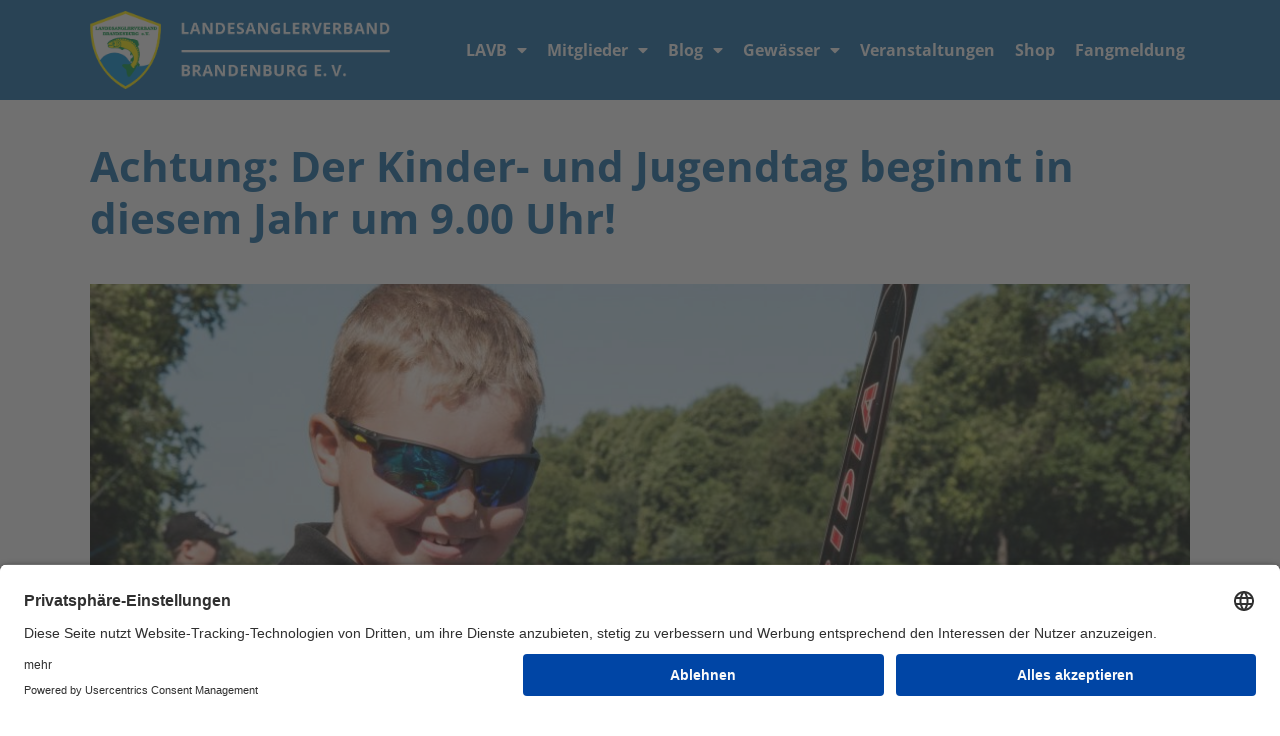

--- FILE ---
content_type: text/html; charset=UTF-8
request_url: https://www.lavb.de/achtung-der-kinder-und-jugendtag-beginnt-in-diesem-jahr-um-9-00-uhr/
body_size: 9395
content:
<!doctype html>
<html lang="de">
<head>
	<meta charset="UTF-8">
	<meta name="viewport" content="width=device-width, initial-scale=1">
	<link rel="profile" href="https://gmpg.org/xfn/11">
	<title>Achtung: Der Kinder- und Jugendtag beginnt in diesem Jahr um 9.00 Uhr! &#8211; Landesanglerverband Brandenburg e.V.</title>
<meta name='robots' content='max-image-preview:large' />
<link rel='dns-prefetch' href='//www.lavb.de' />
<link rel="alternate" type="application/rss+xml" title="Landesanglerverband Brandenburg e.V. &raquo; Feed" href="https://www.lavb.de/feed/" />
<link rel="alternate" type="application/rss+xml" title="Landesanglerverband Brandenburg e.V. &raquo; Kommentar-Feed" href="https://www.lavb.de/comments/feed/" />
<link rel="alternate" title="oEmbed (JSON)" type="application/json+oembed" href="https://www.lavb.de/wp-json/oembed/1.0/embed?url=https%3A%2F%2Fwww.lavb.de%2Fachtung-der-kinder-und-jugendtag-beginnt-in-diesem-jahr-um-9-00-uhr%2F" />
<link rel="alternate" title="oEmbed (XML)" type="text/xml+oembed" href="https://www.lavb.de/wp-json/oembed/1.0/embed?url=https%3A%2F%2Fwww.lavb.de%2Fachtung-der-kinder-und-jugendtag-beginnt-in-diesem-jahr-um-9-00-uhr%2F&#038;format=xml" />
<style id='wp-img-auto-sizes-contain-inline-css'>
img:is([sizes=auto i],[sizes^="auto," i]){contain-intrinsic-size:3000px 1500px}
/*# sourceURL=wp-img-auto-sizes-contain-inline-css */
</style>
<style id='global-styles-inline-css'>
:root{--wp--preset--aspect-ratio--square: 1;--wp--preset--aspect-ratio--4-3: 4/3;--wp--preset--aspect-ratio--3-4: 3/4;--wp--preset--aspect-ratio--3-2: 3/2;--wp--preset--aspect-ratio--2-3: 2/3;--wp--preset--aspect-ratio--16-9: 16/9;--wp--preset--aspect-ratio--9-16: 9/16;--wp--preset--color--black: #000000;--wp--preset--color--cyan-bluish-gray: #abb8c3;--wp--preset--color--white: #ffffff;--wp--preset--color--pale-pink: #f78da7;--wp--preset--color--vivid-red: #cf2e2e;--wp--preset--color--luminous-vivid-orange: #ff6900;--wp--preset--color--luminous-vivid-amber: #fcb900;--wp--preset--color--light-green-cyan: #7bdcb5;--wp--preset--color--vivid-green-cyan: #00d084;--wp--preset--color--pale-cyan-blue: #8ed1fc;--wp--preset--color--vivid-cyan-blue: #0693e3;--wp--preset--color--vivid-purple: #9b51e0;--wp--preset--gradient--vivid-cyan-blue-to-vivid-purple: linear-gradient(135deg,rgb(6,147,227) 0%,rgb(155,81,224) 100%);--wp--preset--gradient--light-green-cyan-to-vivid-green-cyan: linear-gradient(135deg,rgb(122,220,180) 0%,rgb(0,208,130) 100%);--wp--preset--gradient--luminous-vivid-amber-to-luminous-vivid-orange: linear-gradient(135deg,rgb(252,185,0) 0%,rgb(255,105,0) 100%);--wp--preset--gradient--luminous-vivid-orange-to-vivid-red: linear-gradient(135deg,rgb(255,105,0) 0%,rgb(207,46,46) 100%);--wp--preset--gradient--very-light-gray-to-cyan-bluish-gray: linear-gradient(135deg,rgb(238,238,238) 0%,rgb(169,184,195) 100%);--wp--preset--gradient--cool-to-warm-spectrum: linear-gradient(135deg,rgb(74,234,220) 0%,rgb(151,120,209) 20%,rgb(207,42,186) 40%,rgb(238,44,130) 60%,rgb(251,105,98) 80%,rgb(254,248,76) 100%);--wp--preset--gradient--blush-light-purple: linear-gradient(135deg,rgb(255,206,236) 0%,rgb(152,150,240) 100%);--wp--preset--gradient--blush-bordeaux: linear-gradient(135deg,rgb(254,205,165) 0%,rgb(254,45,45) 50%,rgb(107,0,62) 100%);--wp--preset--gradient--luminous-dusk: linear-gradient(135deg,rgb(255,203,112) 0%,rgb(199,81,192) 50%,rgb(65,88,208) 100%);--wp--preset--gradient--pale-ocean: linear-gradient(135deg,rgb(255,245,203) 0%,rgb(182,227,212) 50%,rgb(51,167,181) 100%);--wp--preset--gradient--electric-grass: linear-gradient(135deg,rgb(202,248,128) 0%,rgb(113,206,126) 100%);--wp--preset--gradient--midnight: linear-gradient(135deg,rgb(2,3,129) 0%,rgb(40,116,252) 100%);--wp--preset--font-size--small: 13px;--wp--preset--font-size--medium: 20px;--wp--preset--font-size--large: 36px;--wp--preset--font-size--x-large: 42px;--wp--preset--spacing--20: 0.44rem;--wp--preset--spacing--30: 0.67rem;--wp--preset--spacing--40: 1rem;--wp--preset--spacing--50: 1.5rem;--wp--preset--spacing--60: 2.25rem;--wp--preset--spacing--70: 3.38rem;--wp--preset--spacing--80: 5.06rem;--wp--preset--shadow--natural: 6px 6px 9px rgba(0, 0, 0, 0.2);--wp--preset--shadow--deep: 12px 12px 50px rgba(0, 0, 0, 0.4);--wp--preset--shadow--sharp: 6px 6px 0px rgba(0, 0, 0, 0.2);--wp--preset--shadow--outlined: 6px 6px 0px -3px rgb(255, 255, 255), 6px 6px rgb(0, 0, 0);--wp--preset--shadow--crisp: 6px 6px 0px rgb(0, 0, 0);}:root { --wp--style--global--content-size: 800px;--wp--style--global--wide-size: 1200px; }:where(body) { margin: 0; }.wp-site-blocks > .alignleft { float: left; margin-right: 2em; }.wp-site-blocks > .alignright { float: right; margin-left: 2em; }.wp-site-blocks > .aligncenter { justify-content: center; margin-left: auto; margin-right: auto; }:where(.wp-site-blocks) > * { margin-block-start: 24px; margin-block-end: 0; }:where(.wp-site-blocks) > :first-child { margin-block-start: 0; }:where(.wp-site-blocks) > :last-child { margin-block-end: 0; }:root { --wp--style--block-gap: 24px; }:root :where(.is-layout-flow) > :first-child{margin-block-start: 0;}:root :where(.is-layout-flow) > :last-child{margin-block-end: 0;}:root :where(.is-layout-flow) > *{margin-block-start: 24px;margin-block-end: 0;}:root :where(.is-layout-constrained) > :first-child{margin-block-start: 0;}:root :where(.is-layout-constrained) > :last-child{margin-block-end: 0;}:root :where(.is-layout-constrained) > *{margin-block-start: 24px;margin-block-end: 0;}:root :where(.is-layout-flex){gap: 24px;}:root :where(.is-layout-grid){gap: 24px;}.is-layout-flow > .alignleft{float: left;margin-inline-start: 0;margin-inline-end: 2em;}.is-layout-flow > .alignright{float: right;margin-inline-start: 2em;margin-inline-end: 0;}.is-layout-flow > .aligncenter{margin-left: auto !important;margin-right: auto !important;}.is-layout-constrained > .alignleft{float: left;margin-inline-start: 0;margin-inline-end: 2em;}.is-layout-constrained > .alignright{float: right;margin-inline-start: 2em;margin-inline-end: 0;}.is-layout-constrained > .aligncenter{margin-left: auto !important;margin-right: auto !important;}.is-layout-constrained > :where(:not(.alignleft):not(.alignright):not(.alignfull)){max-width: var(--wp--style--global--content-size);margin-left: auto !important;margin-right: auto !important;}.is-layout-constrained > .alignwide{max-width: var(--wp--style--global--wide-size);}body .is-layout-flex{display: flex;}.is-layout-flex{flex-wrap: wrap;align-items: center;}.is-layout-flex > :is(*, div){margin: 0;}body .is-layout-grid{display: grid;}.is-layout-grid > :is(*, div){margin: 0;}body{padding-top: 0px;padding-right: 0px;padding-bottom: 0px;padding-left: 0px;}a:where(:not(.wp-element-button)){text-decoration: underline;}:root :where(.wp-element-button, .wp-block-button__link){background-color: #32373c;border-width: 0;color: #fff;font-family: inherit;font-size: inherit;font-style: inherit;font-weight: inherit;letter-spacing: inherit;line-height: inherit;padding-top: calc(0.667em + 2px);padding-right: calc(1.333em + 2px);padding-bottom: calc(0.667em + 2px);padding-left: calc(1.333em + 2px);text-decoration: none;text-transform: inherit;}.has-black-color{color: var(--wp--preset--color--black) !important;}.has-cyan-bluish-gray-color{color: var(--wp--preset--color--cyan-bluish-gray) !important;}.has-white-color{color: var(--wp--preset--color--white) !important;}.has-pale-pink-color{color: var(--wp--preset--color--pale-pink) !important;}.has-vivid-red-color{color: var(--wp--preset--color--vivid-red) !important;}.has-luminous-vivid-orange-color{color: var(--wp--preset--color--luminous-vivid-orange) !important;}.has-luminous-vivid-amber-color{color: var(--wp--preset--color--luminous-vivid-amber) !important;}.has-light-green-cyan-color{color: var(--wp--preset--color--light-green-cyan) !important;}.has-vivid-green-cyan-color{color: var(--wp--preset--color--vivid-green-cyan) !important;}.has-pale-cyan-blue-color{color: var(--wp--preset--color--pale-cyan-blue) !important;}.has-vivid-cyan-blue-color{color: var(--wp--preset--color--vivid-cyan-blue) !important;}.has-vivid-purple-color{color: var(--wp--preset--color--vivid-purple) !important;}.has-black-background-color{background-color: var(--wp--preset--color--black) !important;}.has-cyan-bluish-gray-background-color{background-color: var(--wp--preset--color--cyan-bluish-gray) !important;}.has-white-background-color{background-color: var(--wp--preset--color--white) !important;}.has-pale-pink-background-color{background-color: var(--wp--preset--color--pale-pink) !important;}.has-vivid-red-background-color{background-color: var(--wp--preset--color--vivid-red) !important;}.has-luminous-vivid-orange-background-color{background-color: var(--wp--preset--color--luminous-vivid-orange) !important;}.has-luminous-vivid-amber-background-color{background-color: var(--wp--preset--color--luminous-vivid-amber) !important;}.has-light-green-cyan-background-color{background-color: var(--wp--preset--color--light-green-cyan) !important;}.has-vivid-green-cyan-background-color{background-color: var(--wp--preset--color--vivid-green-cyan) !important;}.has-pale-cyan-blue-background-color{background-color: var(--wp--preset--color--pale-cyan-blue) !important;}.has-vivid-cyan-blue-background-color{background-color: var(--wp--preset--color--vivid-cyan-blue) !important;}.has-vivid-purple-background-color{background-color: var(--wp--preset--color--vivid-purple) !important;}.has-black-border-color{border-color: var(--wp--preset--color--black) !important;}.has-cyan-bluish-gray-border-color{border-color: var(--wp--preset--color--cyan-bluish-gray) !important;}.has-white-border-color{border-color: var(--wp--preset--color--white) !important;}.has-pale-pink-border-color{border-color: var(--wp--preset--color--pale-pink) !important;}.has-vivid-red-border-color{border-color: var(--wp--preset--color--vivid-red) !important;}.has-luminous-vivid-orange-border-color{border-color: var(--wp--preset--color--luminous-vivid-orange) !important;}.has-luminous-vivid-amber-border-color{border-color: var(--wp--preset--color--luminous-vivid-amber) !important;}.has-light-green-cyan-border-color{border-color: var(--wp--preset--color--light-green-cyan) !important;}.has-vivid-green-cyan-border-color{border-color: var(--wp--preset--color--vivid-green-cyan) !important;}.has-pale-cyan-blue-border-color{border-color: var(--wp--preset--color--pale-cyan-blue) !important;}.has-vivid-cyan-blue-border-color{border-color: var(--wp--preset--color--vivid-cyan-blue) !important;}.has-vivid-purple-border-color{border-color: var(--wp--preset--color--vivid-purple) !important;}.has-vivid-cyan-blue-to-vivid-purple-gradient-background{background: var(--wp--preset--gradient--vivid-cyan-blue-to-vivid-purple) !important;}.has-light-green-cyan-to-vivid-green-cyan-gradient-background{background: var(--wp--preset--gradient--light-green-cyan-to-vivid-green-cyan) !important;}.has-luminous-vivid-amber-to-luminous-vivid-orange-gradient-background{background: var(--wp--preset--gradient--luminous-vivid-amber-to-luminous-vivid-orange) !important;}.has-luminous-vivid-orange-to-vivid-red-gradient-background{background: var(--wp--preset--gradient--luminous-vivid-orange-to-vivid-red) !important;}.has-very-light-gray-to-cyan-bluish-gray-gradient-background{background: var(--wp--preset--gradient--very-light-gray-to-cyan-bluish-gray) !important;}.has-cool-to-warm-spectrum-gradient-background{background: var(--wp--preset--gradient--cool-to-warm-spectrum) !important;}.has-blush-light-purple-gradient-background{background: var(--wp--preset--gradient--blush-light-purple) !important;}.has-blush-bordeaux-gradient-background{background: var(--wp--preset--gradient--blush-bordeaux) !important;}.has-luminous-dusk-gradient-background{background: var(--wp--preset--gradient--luminous-dusk) !important;}.has-pale-ocean-gradient-background{background: var(--wp--preset--gradient--pale-ocean) !important;}.has-electric-grass-gradient-background{background: var(--wp--preset--gradient--electric-grass) !important;}.has-midnight-gradient-background{background: var(--wp--preset--gradient--midnight) !important;}.has-small-font-size{font-size: var(--wp--preset--font-size--small) !important;}.has-medium-font-size{font-size: var(--wp--preset--font-size--medium) !important;}.has-large-font-size{font-size: var(--wp--preset--font-size--large) !important;}.has-x-large-font-size{font-size: var(--wp--preset--font-size--x-large) !important;}
:root :where(.wp-block-pullquote){font-size: 1.5em;line-height: 1.6;}
/*# sourceURL=global-styles-inline-css */
</style>
<link rel='stylesheet' id='wpo_min-header-0-css' href='https://www.lavb.de/wp-content/cache/wpo-minify/1768566221/assets/wpo-minify-header-13e3cfe0.min.css' media='all' />
<script src="https://www.lavb.de/wp-content/cache/wpo-minify/1768566221/assets/wpo-minify-header-f11f1749.min.js" id="wpo_min-header-0-js"></script>
<link rel="https://api.w.org/" href="https://www.lavb.de/wp-json/" /><link rel="alternate" title="JSON" type="application/json" href="https://www.lavb.de/wp-json/wp/v2/posts/4131" /><link rel="EditURI" type="application/rsd+xml" title="RSD" href="https://www.lavb.de/xmlrpc.php?rsd" />
<meta name="generator" content="WordPress 6.9" />
<link rel="canonical" href="https://www.lavb.de/achtung-der-kinder-und-jugendtag-beginnt-in-diesem-jahr-um-9-00-uhr/" />
<link rel='shortlink' href='https://www.lavb.de/?p=4131' />
<meta name="generator" content="Elementor 3.33.4; settings: css_print_method-external, google_font-disabled, font_display-auto">
<script id="usercentrics-cmp" src="https://app.usercentrics.eu/browser-ui/latest/loader.js" data-settings-id="sPQ4etJCu2LeFe" async></script>
			<style>
				.e-con.e-parent:nth-of-type(n+4):not(.e-lazyloaded):not(.e-no-lazyload),
				.e-con.e-parent:nth-of-type(n+4):not(.e-lazyloaded):not(.e-no-lazyload) * {
					background-image: none !important;
				}
				@media screen and (max-height: 1024px) {
					.e-con.e-parent:nth-of-type(n+3):not(.e-lazyloaded):not(.e-no-lazyload),
					.e-con.e-parent:nth-of-type(n+3):not(.e-lazyloaded):not(.e-no-lazyload) * {
						background-image: none !important;
					}
				}
				@media screen and (max-height: 640px) {
					.e-con.e-parent:nth-of-type(n+2):not(.e-lazyloaded):not(.e-no-lazyload),
					.e-con.e-parent:nth-of-type(n+2):not(.e-lazyloaded):not(.e-no-lazyload) * {
						background-image: none !important;
					}
				}
			</style>
			<link rel="icon" href="https://www.lavb.de/wp-content/uploads/2018/06/cropped-LAVB_Logo_Weboptimiert_512px-32x32.png" sizes="32x32" />
<link rel="icon" href="https://www.lavb.de/wp-content/uploads/2018/06/cropped-LAVB_Logo_Weboptimiert_512px-192x192.png" sizes="192x192" />
<link rel="apple-touch-icon" href="https://www.lavb.de/wp-content/uploads/2018/06/cropped-LAVB_Logo_Weboptimiert_512px-180x180.png" />
<meta name="msapplication-TileImage" content="https://www.lavb.de/wp-content/uploads/2018/06/cropped-LAVB_Logo_Weboptimiert_512px-270x270.png" />
</head>
<body class="wp-singular post-template-default single single-post postid-4131 single-format-standard wp-custom-logo wp-embed-responsive wp-theme-hello-elementor hello-elementor-default elementor-default elementor-kit-5448 elementor-page-8480">


<a class="skip-link screen-reader-text" href="#content">Zum Inhalt springen</a>

		<header data-elementor-type="header" data-elementor-id="8418" class="elementor elementor-8418 elementor-location-header" data-elementor-post-type="elementor_library">
					<section class="elementor-section elementor-top-section elementor-element elementor-element-4078440 elementor-section-height-min-height elementor-section-boxed elementor-section-height-default elementor-section-items-middle" data-id="4078440" data-element_type="section" data-settings="{&quot;sticky&quot;:&quot;top&quot;,&quot;background_background&quot;:&quot;classic&quot;,&quot;sticky_on&quot;:[&quot;desktop&quot;,&quot;tablet&quot;,&quot;mobile&quot;],&quot;sticky_offset&quot;:0,&quot;sticky_effects_offset&quot;:0,&quot;sticky_anchor_link_offset&quot;:0}">
						<div class="elementor-container elementor-column-gap-default">
					<div class="elementor-column elementor-col-50 elementor-top-column elementor-element elementor-element-56d5840" data-id="56d5840" data-element_type="column">
			<div class="elementor-widget-wrap elementor-element-populated">
						<div class="elementor-element elementor-element-6763535 elementor-widget elementor-widget-theme-site-logo elementor-widget-image" data-id="6763535" data-element_type="widget" data-widget_type="theme-site-logo.default">
				<div class="elementor-widget-container">
											<a href="https://www.lavb.de">
			<img width="767" height="200" src="https://www.lavb.de/wp-content/uploads/Logo-LAVB-Web.png" class="attachment-full size-full wp-image-8424" alt="Logo Landesanglerverband Brandenburg" srcset="https://www.lavb.de/wp-content/uploads/Logo-LAVB-Web.png 767w, https://www.lavb.de/wp-content/uploads/Logo-LAVB-Web-720x188.png 720w, https://www.lavb.de/wp-content/uploads/Logo-LAVB-Web-650x169.png 650w" sizes="(max-width: 767px) 100vw, 767px" />				</a>
											</div>
				</div>
					</div>
		</div>
				<div class="elementor-column elementor-col-50 elementor-top-column elementor-element elementor-element-d41cc6b" data-id="d41cc6b" data-element_type="column">
			<div class="elementor-widget-wrap elementor-element-populated">
						<div class="elementor-element elementor-element-b5d4dc0 elementor-nav-menu__align-end elementor-nav-menu--stretch elementor-nav-menu--dropdown-tablet elementor-nav-menu__text-align-aside elementor-nav-menu--toggle elementor-nav-menu--burger elementor-widget elementor-widget-nav-menu" data-id="b5d4dc0" data-element_type="widget" data-settings="{&quot;full_width&quot;:&quot;stretch&quot;,&quot;layout&quot;:&quot;horizontal&quot;,&quot;submenu_icon&quot;:{&quot;value&quot;:&quot;&lt;i class=\&quot;fas fa-caret-down\&quot; aria-hidden=\&quot;true\&quot;&gt;&lt;\/i&gt;&quot;,&quot;library&quot;:&quot;fa-solid&quot;},&quot;toggle&quot;:&quot;burger&quot;}" data-widget_type="nav-menu.default">
				<div class="elementor-widget-container">
								<nav aria-label="Menü" class="elementor-nav-menu--main elementor-nav-menu__container elementor-nav-menu--layout-horizontal e--pointer-underline e--animation-fade">
				<ul id="menu-1-b5d4dc0" class="elementor-nav-menu"><li class="menu-item menu-item-type-custom menu-item-object-custom menu-item-has-children menu-item-784"><a href="#" class="elementor-item elementor-item-anchor">LAVB</a>
<ul class="sub-menu elementor-nav-menu--dropdown">
	<li class="menu-item menu-item-type-post_type menu-item-object-page menu-item-792"><a href="https://www.lavb.de/satzung/" class="elementor-sub-item">Satzung</a></li>
	<li class="menu-item menu-item-type-post_type menu-item-object-page menu-item-790"><a href="https://www.lavb.de/ueber-uns/" class="elementor-sub-item">Über uns</a></li>
	<li class="menu-item menu-item-type-post_type menu-item-object-page menu-item-791"><a href="https://www.lavb.de/vorstand/" class="elementor-sub-item">Vorstand</a></li>
	<li class="menu-item menu-item-type-post_type menu-item-object-page menu-item-765"><a href="https://www.lavb.de/geschaeftsstellen/" class="elementor-sub-item">Geschäftsstellen</a></li>
	<li class="menu-item menu-item-type-post_type menu-item-object-page menu-item-737"><a href="https://www.lavb.de/anglervereine/" class="elementor-sub-item">Anglervereine</a></li>
	<li class="menu-item menu-item-type-post_type menu-item-object-page menu-item-3257"><a href="https://www.lavb.de/meine-zukunft-in-meinem-verein/" class="elementor-sub-item">&#8222;Meine Zukunft in meinem Verein!&#8220;</a></li>
</ul>
</li>
<li class="menu-item menu-item-type-custom menu-item-object-custom menu-item-has-children menu-item-1009"><a href="#" class="elementor-item elementor-item-anchor">Mitglieder</a>
<ul class="sub-menu elementor-nav-menu--dropdown">
	<li class="menu-item menu-item-type-post_type menu-item-object-page menu-item-762"><a href="https://www.lavb.de/form/" class="elementor-sub-item">Online-Anträge / Downloads</a></li>
	<li class="menu-item menu-item-type-post_type menu-item-object-page menu-item-789"><a href="https://www.lavb.de/recht/" class="elementor-sub-item">Recht</a></li>
	<li class="menu-item menu-item-type-post_type menu-item-object-page menu-item-1473"><a href="https://www.lavb.de/kreisanglerverbaende/" class="elementor-sub-item">Kreisanglerverbände</a></li>
	<li class="menu-item menu-item-type-post_type menu-item-object-page menu-item-10006"><a href="https://www.lavb.de/fischereischein-onlin/" class="elementor-sub-item">Fischereischein online!</a></li>
</ul>
</li>
<li class="menu-item menu-item-type-post_type menu-item-object-page current_page_parent menu-item-has-children menu-item-8556"><a href="https://www.lavb.de/blog/" class="elementor-item">Blog</a>
<ul class="sub-menu elementor-nav-menu--dropdown">
	<li class="menu-item menu-item-type-taxonomy menu-item-object-category menu-item-1099"><a href="https://www.lavb.de/category/casting/" class="elementor-sub-item">Castingsport</a></li>
	<li class="menu-item menu-item-type-taxonomy menu-item-object-category current-post-ancestor current-menu-parent current-post-parent menu-item-1100"><a href="https://www.lavb.de/category/jugendangeln/" class="elementor-sub-item">Jugendangeln</a></li>
	<li class="menu-item menu-item-type-taxonomy menu-item-object-category menu-item-1101"><a href="https://www.lavb.de/category/meeresangeln/" class="elementor-sub-item">Meeresangeln</a></li>
	<li class="menu-item menu-item-type-taxonomy menu-item-object-category menu-item-1102"><a href="https://www.lavb.de/category/suesswasserangeln/" class="elementor-sub-item">Süßwasserangeln</a></li>
	<li class="menu-item menu-item-type-post_type menu-item-object-page menu-item-3421"><a href="https://www.lavb.de/kinderangelschule/" class="elementor-sub-item">Kinderangelschule</a></li>
	<li class="menu-item menu-item-type-post_type menu-item-object-page menu-item-731"><a href="https://www.lavb.de/der-maerkische-angler/" class="elementor-sub-item">„Der Märkische Angler“</a></li>
	<li class="menu-item menu-item-type-post_type menu-item-object-page menu-item-4997"><a href="https://www.lavb.de/literatur/" class="elementor-sub-item">Literatur</a></li>
</ul>
</li>
<li class="menu-item menu-item-type-custom menu-item-object-custom menu-item-has-children menu-item-785"><a href="#" class="elementor-item elementor-item-anchor">Gewässer</a>
<ul class="sub-menu elementor-nav-menu--dropdown">
	<li class="menu-item menu-item-type-custom menu-item-object-custom menu-item-919"><a href="https://lavb.de/gws" class="elementor-sub-item">Gewässerverzeichnis</a></li>
	<li class="menu-item menu-item-type-custom menu-item-object-custom menu-item-1592"><a href="https://lavb.de/gwsmaps" class="elementor-sub-item">Gewässerkarte</a></li>
	<li class="menu-item menu-item-type-post_type menu-item-object-page menu-item-770"><a href="https://www.lavb.de/gewaesserordnung/" class="elementor-sub-item">Gewässerordnung DE/PL</a></li>
	<li class="menu-item menu-item-type-taxonomy menu-item-object-category menu-item-4737"><a href="https://www.lavb.de/category/naturschutz/" class="elementor-sub-item">Naturschutz</a></li>
	<li class="menu-item menu-item-type-post_type menu-item-object-page menu-item-920"><a href="https://www.lavb.de/angelkarten/" class="elementor-sub-item">Angelkarten</a></li>
	<li class="menu-item menu-item-type-custom menu-item-object-custom menu-item-1091"><a target="_blank" href="https://service.brandenburg.de/service/de/adressen/weitere-verzeichnisse/verzeichnisliste/~fischereibehoerden-untere" class="elementor-sub-item">Untere Fischereibehörden</a></li>
	<li class="menu-item menu-item-type-post_type menu-item-object-page menu-item-787"><a href="https://www.lavb.de/waldfahrgenehmigung/" class="elementor-sub-item">Waldfahrgenehmigung</a></li>
</ul>
</li>
<li class="menu-item menu-item-type-post_type menu-item-object-page menu-item-10084"><a href="https://www.lavb.de/veranstaltungen/" class="elementor-item">Veranstaltungen</a></li>
<li class="menu-item menu-item-type-custom menu-item-object-custom menu-item-794"><a target="_blank" href="https://shop.lav-bdg.de/" class="elementor-item">Shop</a></li>
<li class="menu-item menu-item-type-custom menu-item-object-custom menu-item-3819"><a target="_blank" href="https://shop.lavb.de/fangmeldung/" class="elementor-item">Fangmeldung</a></li>
</ul>			</nav>
					<div class="elementor-menu-toggle" role="button" tabindex="0" aria-label="Menu Toggle" aria-expanded="false">
			<i aria-hidden="true" role="presentation" class="elementor-menu-toggle__icon--open eicon-menu-bar"></i><i aria-hidden="true" role="presentation" class="elementor-menu-toggle__icon--close eicon-close"></i>		</div>
					<nav class="elementor-nav-menu--dropdown elementor-nav-menu__container" aria-hidden="true">
				<ul id="menu-2-b5d4dc0" class="elementor-nav-menu"><li class="menu-item menu-item-type-custom menu-item-object-custom menu-item-has-children menu-item-784"><a href="#" class="elementor-item elementor-item-anchor" tabindex="-1">LAVB</a>
<ul class="sub-menu elementor-nav-menu--dropdown">
	<li class="menu-item menu-item-type-post_type menu-item-object-page menu-item-792"><a href="https://www.lavb.de/satzung/" class="elementor-sub-item" tabindex="-1">Satzung</a></li>
	<li class="menu-item menu-item-type-post_type menu-item-object-page menu-item-790"><a href="https://www.lavb.de/ueber-uns/" class="elementor-sub-item" tabindex="-1">Über uns</a></li>
	<li class="menu-item menu-item-type-post_type menu-item-object-page menu-item-791"><a href="https://www.lavb.de/vorstand/" class="elementor-sub-item" tabindex="-1">Vorstand</a></li>
	<li class="menu-item menu-item-type-post_type menu-item-object-page menu-item-765"><a href="https://www.lavb.de/geschaeftsstellen/" class="elementor-sub-item" tabindex="-1">Geschäftsstellen</a></li>
	<li class="menu-item menu-item-type-post_type menu-item-object-page menu-item-737"><a href="https://www.lavb.de/anglervereine/" class="elementor-sub-item" tabindex="-1">Anglervereine</a></li>
	<li class="menu-item menu-item-type-post_type menu-item-object-page menu-item-3257"><a href="https://www.lavb.de/meine-zukunft-in-meinem-verein/" class="elementor-sub-item" tabindex="-1">&#8222;Meine Zukunft in meinem Verein!&#8220;</a></li>
</ul>
</li>
<li class="menu-item menu-item-type-custom menu-item-object-custom menu-item-has-children menu-item-1009"><a href="#" class="elementor-item elementor-item-anchor" tabindex="-1">Mitglieder</a>
<ul class="sub-menu elementor-nav-menu--dropdown">
	<li class="menu-item menu-item-type-post_type menu-item-object-page menu-item-762"><a href="https://www.lavb.de/form/" class="elementor-sub-item" tabindex="-1">Online-Anträge / Downloads</a></li>
	<li class="menu-item menu-item-type-post_type menu-item-object-page menu-item-789"><a href="https://www.lavb.de/recht/" class="elementor-sub-item" tabindex="-1">Recht</a></li>
	<li class="menu-item menu-item-type-post_type menu-item-object-page menu-item-1473"><a href="https://www.lavb.de/kreisanglerverbaende/" class="elementor-sub-item" tabindex="-1">Kreisanglerverbände</a></li>
	<li class="menu-item menu-item-type-post_type menu-item-object-page menu-item-10006"><a href="https://www.lavb.de/fischereischein-onlin/" class="elementor-sub-item" tabindex="-1">Fischereischein online!</a></li>
</ul>
</li>
<li class="menu-item menu-item-type-post_type menu-item-object-page current_page_parent menu-item-has-children menu-item-8556"><a href="https://www.lavb.de/blog/" class="elementor-item" tabindex="-1">Blog</a>
<ul class="sub-menu elementor-nav-menu--dropdown">
	<li class="menu-item menu-item-type-taxonomy menu-item-object-category menu-item-1099"><a href="https://www.lavb.de/category/casting/" class="elementor-sub-item" tabindex="-1">Castingsport</a></li>
	<li class="menu-item menu-item-type-taxonomy menu-item-object-category current-post-ancestor current-menu-parent current-post-parent menu-item-1100"><a href="https://www.lavb.de/category/jugendangeln/" class="elementor-sub-item" tabindex="-1">Jugendangeln</a></li>
	<li class="menu-item menu-item-type-taxonomy menu-item-object-category menu-item-1101"><a href="https://www.lavb.de/category/meeresangeln/" class="elementor-sub-item" tabindex="-1">Meeresangeln</a></li>
	<li class="menu-item menu-item-type-taxonomy menu-item-object-category menu-item-1102"><a href="https://www.lavb.de/category/suesswasserangeln/" class="elementor-sub-item" tabindex="-1">Süßwasserangeln</a></li>
	<li class="menu-item menu-item-type-post_type menu-item-object-page menu-item-3421"><a href="https://www.lavb.de/kinderangelschule/" class="elementor-sub-item" tabindex="-1">Kinderangelschule</a></li>
	<li class="menu-item menu-item-type-post_type menu-item-object-page menu-item-731"><a href="https://www.lavb.de/der-maerkische-angler/" class="elementor-sub-item" tabindex="-1">„Der Märkische Angler“</a></li>
	<li class="menu-item menu-item-type-post_type menu-item-object-page menu-item-4997"><a href="https://www.lavb.de/literatur/" class="elementor-sub-item" tabindex="-1">Literatur</a></li>
</ul>
</li>
<li class="menu-item menu-item-type-custom menu-item-object-custom menu-item-has-children menu-item-785"><a href="#" class="elementor-item elementor-item-anchor" tabindex="-1">Gewässer</a>
<ul class="sub-menu elementor-nav-menu--dropdown">
	<li class="menu-item menu-item-type-custom menu-item-object-custom menu-item-919"><a href="https://lavb.de/gws" class="elementor-sub-item" tabindex="-1">Gewässerverzeichnis</a></li>
	<li class="menu-item menu-item-type-custom menu-item-object-custom menu-item-1592"><a href="https://lavb.de/gwsmaps" class="elementor-sub-item" tabindex="-1">Gewässerkarte</a></li>
	<li class="menu-item menu-item-type-post_type menu-item-object-page menu-item-770"><a href="https://www.lavb.de/gewaesserordnung/" class="elementor-sub-item" tabindex="-1">Gewässerordnung DE/PL</a></li>
	<li class="menu-item menu-item-type-taxonomy menu-item-object-category menu-item-4737"><a href="https://www.lavb.de/category/naturschutz/" class="elementor-sub-item" tabindex="-1">Naturschutz</a></li>
	<li class="menu-item menu-item-type-post_type menu-item-object-page menu-item-920"><a href="https://www.lavb.de/angelkarten/" class="elementor-sub-item" tabindex="-1">Angelkarten</a></li>
	<li class="menu-item menu-item-type-custom menu-item-object-custom menu-item-1091"><a target="_blank" href="https://service.brandenburg.de/service/de/adressen/weitere-verzeichnisse/verzeichnisliste/~fischereibehoerden-untere" class="elementor-sub-item" tabindex="-1">Untere Fischereibehörden</a></li>
	<li class="menu-item menu-item-type-post_type menu-item-object-page menu-item-787"><a href="https://www.lavb.de/waldfahrgenehmigung/" class="elementor-sub-item" tabindex="-1">Waldfahrgenehmigung</a></li>
</ul>
</li>
<li class="menu-item menu-item-type-post_type menu-item-object-page menu-item-10084"><a href="https://www.lavb.de/veranstaltungen/" class="elementor-item" tabindex="-1">Veranstaltungen</a></li>
<li class="menu-item menu-item-type-custom menu-item-object-custom menu-item-794"><a target="_blank" href="https://shop.lav-bdg.de/" class="elementor-item" tabindex="-1">Shop</a></li>
<li class="menu-item menu-item-type-custom menu-item-object-custom menu-item-3819"><a target="_blank" href="https://shop.lavb.de/fangmeldung/" class="elementor-item" tabindex="-1">Fangmeldung</a></li>
</ul>			</nav>
						</div>
				</div>
					</div>
		</div>
					</div>
		</section>
				</header>
				<article data-elementor-type="single-post" data-elementor-id="8480" class="elementor elementor-8480 elementor-location-single post-4131 post type-post status-publish format-standard has-post-thumbnail hentry category-allgemein category-jugendangeln tag-angeln tag-jungangler tag-kinder-jugend-tag tag-landesanglerverband" data-elementor-post-type="elementor_library">
					<section class="elementor-section elementor-top-section elementor-element elementor-element-ba18466 elementor-section-boxed elementor-section-height-default elementor-section-height-default" data-id="ba18466" data-element_type="section">
						<div class="elementor-container elementor-column-gap-default">
					<div class="elementor-column elementor-col-100 elementor-top-column elementor-element elementor-element-4c425bf" data-id="4c425bf" data-element_type="column">
			<div class="elementor-widget-wrap elementor-element-populated">
						<div class="elementor-element elementor-element-c54c22e elementor-widget elementor-widget-theme-post-title elementor-page-title elementor-widget-heading" data-id="c54c22e" data-element_type="widget" data-widget_type="theme-post-title.default">
				<div class="elementor-widget-container">
					<h1 class="elementor-heading-title elementor-size-default">Achtung: Der Kinder- und Jugendtag beginnt in diesem Jahr um 9.00 Uhr!</h1>				</div>
				</div>
				<div class="elementor-element elementor-element-30c9467 elementor-widget elementor-widget-theme-post-featured-image elementor-widget-image" data-id="30c9467" data-element_type="widget" data-widget_type="theme-post-featured-image.default">
				<div class="elementor-widget-container">
															<img width="800" height="503" src="https://www.lavb.de/wp-content/uploads/DSC_0985-1920x1208.jpg" class="attachment-large size-large wp-image-4132" alt="" srcset="https://www.lavb.de/wp-content/uploads/DSC_0985-1920x1208.jpg 1920w, https://www.lavb.de/wp-content/uploads/DSC_0985-1080x679.jpg 1080w, https://www.lavb.de/wp-content/uploads/DSC_0985-720x453.jpg 720w, https://www.lavb.de/wp-content/uploads/DSC_0985-768x483.jpg 768w, https://www.lavb.de/wp-content/uploads/DSC_0985-1536x966.jpg 1536w, https://www.lavb.de/wp-content/uploads/DSC_0985-2048x1288.jpg 2048w, https://www.lavb.de/wp-content/uploads/DSC_0985-650x409.jpg 650w" sizes="(max-width: 800px) 100vw, 800px" />															</div>
				</div>
				<div class="elementor-element elementor-element-7327ab2 elementor-widget__width-initial elementor-widget elementor-widget-theme-post-content" data-id="7327ab2" data-element_type="widget" data-widget_type="theme-post-content.default">
				<div class="elementor-widget-container">
					<p>Da es einige Irritationen bezüglich des Zeitplans beim Kinder- und Jugendtag am kommenden Samstag gab, an dieser Stelle nochmal eine Klarstellung.</p>
<p>Wie Ihr auch dem &#8222;Märkischen Angler&#8220; entnehmen konntet, haben wir den Ablauf der Veranstaltung im Vergleich zu den vergangenen Jahren dahingehend geändert, dass wir später anfangen und in nur einem Durchgang angeln. Im Detail heißt das:</p>
<h4>bis 8:3o Uhr Anmeldung<br />
9:00 Uhr Eröffnung<br />
10:30 bis 13:00 Uhr Angeln<br />
13:00 Uhr bis 16:00 Uhr Stationenbetrieb<br />
16:00 Uhr Tombola und Abschluss</h4>
<p>Auf diese Weise wollen wir es unseren Junganglern, die von weiter weg kommen, erleichtern, an diesem Tag teilzunehmen. Die Vorbereitungen laufen bereits auf Hochtouren. Der Treffpunkt bleibt unverändert, wie Ihr der Karte entnehmen könnt. Wir freuen uns auf Euch!</p>
<figure id="attachment_4133" aria-describedby="caption-attachment-4133" style="width: 2560px" class="wp-caption alignnone"><img fetchpriority="high" fetchpriority="high" decoding="async" class="size-full wp-image-4133" src="https://www.lavb.de/wp-content/uploads/Anfahrt-Sacrow-Paretzer-Kanal.jpg" alt="" width="2560" height="1450" srcset="https://www.lavb.de/wp-content/uploads/Anfahrt-Sacrow-Paretzer-Kanal.jpg 2560w, https://www.lavb.de/wp-content/uploads/Anfahrt-Sacrow-Paretzer-Kanal-1080x612.jpg 1080w, https://www.lavb.de/wp-content/uploads/Anfahrt-Sacrow-Paretzer-Kanal-1920x1088.jpg 1920w, https://www.lavb.de/wp-content/uploads/Anfahrt-Sacrow-Paretzer-Kanal-720x408.jpg 720w, https://www.lavb.de/wp-content/uploads/Anfahrt-Sacrow-Paretzer-Kanal-768x435.jpg 768w, https://www.lavb.de/wp-content/uploads/Anfahrt-Sacrow-Paretzer-Kanal-1536x870.jpg 1536w, https://www.lavb.de/wp-content/uploads/Anfahrt-Sacrow-Paretzer-Kanal-2048x1160.jpg 2048w, https://www.lavb.de/wp-content/uploads/Anfahrt-Sacrow-Paretzer-Kanal-650x368.jpg 650w" sizes="(max-width: 2560px) 100vw, 2560px" /><figcaption id="caption-attachment-4133" class="wp-caption-text">Auf der Festwiese am Sacrow-Paretzer-Kanal wird in diesen Tagen bereits alles für den großen Tag vorbereitet. © Foto: (Google Maps)</figcaption></figure>
				</div>
				</div>
					</div>
		</div>
					</div>
		</section>
				<section class="elementor-section elementor-top-section elementor-element elementor-element-6dcf18f elementor-section-boxed elementor-section-height-default elementor-section-height-default" data-id="6dcf18f" data-element_type="section">
						<div class="elementor-container elementor-column-gap-default">
					<div class="elementor-column elementor-col-100 elementor-top-column elementor-element elementor-element-5e920d5" data-id="5e920d5" data-element_type="column">
			<div class="elementor-widget-wrap elementor-element-populated">
						<div class="elementor-element elementor-element-42e539b elementor-widget elementor-widget-heading" data-id="42e539b" data-element_type="widget" data-widget_type="heading.default">
				<div class="elementor-widget-container">
					<h2 class="elementor-heading-title elementor-size-default">Weitere Beiträge</h2>				</div>
				</div>
				<div class="elementor-element elementor-element-2324f6e elementor-grid-3 elementor-grid-tablet-2 elementor-grid-mobile-1 elementor-posts--thumbnail-top elementor-widget elementor-widget-posts" data-id="2324f6e" data-element_type="widget" data-settings="{&quot;classic_row_gap&quot;:{&quot;unit&quot;:&quot;px&quot;,&quot;size&quot;:20,&quot;sizes&quot;:[]},&quot;classic_columns&quot;:&quot;3&quot;,&quot;classic_columns_tablet&quot;:&quot;2&quot;,&quot;classic_columns_mobile&quot;:&quot;1&quot;,&quot;classic_row_gap_tablet&quot;:{&quot;unit&quot;:&quot;px&quot;,&quot;size&quot;:&quot;&quot;,&quot;sizes&quot;:[]},&quot;classic_row_gap_mobile&quot;:{&quot;unit&quot;:&quot;px&quot;,&quot;size&quot;:&quot;&quot;,&quot;sizes&quot;:[]}}" data-widget_type="posts.classic">
				<div class="elementor-widget-container">
							<div class="elementor-posts-container elementor-posts elementor-posts--skin-classic elementor-grid" role="list">
				<article class="elementor-post elementor-grid-item post-13397 post type-post status-publish format-standard has-post-thumbnail hentry category-naturschutz category-news tag-fischartenschutz tag-kormoran tag-management tag-nachhaltigkeit tag-naturschutz" role="listitem">
				<a class="elementor-post__thumbnail__link" href="https://www.lavb.de/tv-diskussion-kormoranmanagement-zur-sicherung-einer-nachhaltigen-fischerei/" tabindex="-1" >
			<div class="elementor-post__thumbnail"><img loading="lazy" width="720" height="471" src="https://www.lavb.de/wp-content/uploads/DSC_3293-720x471.jpg" class="attachment-thumbnail size-thumbnail wp-image-13407" alt="Kormoranmanagement zur Sicherung einer nachhaltigen Fischerei" /></div>
		</a>
				<div class="elementor-post__text">
				<h3 class="elementor-post__title">
			<a href="https://www.lavb.de/tv-diskussion-kormoranmanagement-zur-sicherung-einer-nachhaltigen-fischerei/" >
				TV-Diskussion: Kormoranmanagement zur Sicherung einer nachhaltigen Fischerei			</a>
		</h3>
				<div class="elementor-post__meta-data">
					<span class="elementor-post-date">
			23. Januar 2026		</span>
				</div>
				</div>
				</article>
				<article class="elementor-post elementor-grid-item post-13372 post type-post status-publish format-standard has-post-thumbnail hentry category-allgemein category-news tag-berlin tag-gruene tag-igw tag-messe tag-woche" role="listitem">
				<a class="elementor-post__thumbnail__link" href="https://www.lavb.de/lavb-auf-der-internationalen-gruenen-woche-2026/" tabindex="-1" >
			<div class="elementor-post__thumbnail"><img loading="lazy" width="720" height="465" src="https://www.lavb.de/wp-content/uploads/DSC_3089-720x465.jpg" class="attachment-thumbnail size-thumbnail wp-image-13376" alt="Grüne Woche 2026" /></div>
		</a>
				<div class="elementor-post__text">
				<h3 class="elementor-post__title">
			<a href="https://www.lavb.de/lavb-auf-der-internationalen-gruenen-woche-2026/" >
				LAVB auf der &#8222;Internationalen Grünen Woche&#8220; 2026			</a>
		</h3>
				<div class="elementor-post__meta-data">
					<span class="elementor-post-date">
			22. Januar 2026		</span>
				</div>
				</div>
				</article>
				<article class="elementor-post elementor-grid-item post-13303 post type-post status-publish format-standard has-post-thumbnail hentry category-allgemein" role="listitem">
				<a class="elementor-post__thumbnail__link" href="https://www.lavb.de/pressemitteilung-ein-kormoranmanagement-ist-alternativlos/" tabindex="-1" >
			<div class="elementor-post__thumbnail"><img loading="lazy" width="720" height="404" src="https://www.lavb.de/wp-content/uploads/DSC_1732_BEARB-720x404.jpg" class="attachment-thumbnail size-thumbnail wp-image-13309" alt="Pressemitteilung: &quot;Ein vernünftiges Kormoranmanagement ist alternativlos&quot;" /></div>
		</a>
				<div class="elementor-post__text">
				<h3 class="elementor-post__title">
			<a href="https://www.lavb.de/pressemitteilung-ein-kormoranmanagement-ist-alternativlos/" >
				Pressemitteilung: &#8222;Kormoraninvasion im Potsdamer Hafenbecken&#8220;			</a>
		</h3>
				<div class="elementor-post__meta-data">
					<span class="elementor-post-date">
			13. Januar 2026		</span>
				</div>
				</div>
				</article>
				<article class="elementor-post elementor-grid-item post-13274 post type-post status-publish format-standard has-post-thumbnail hentry category-news tag-angeln tag-brandenburg tag-fischereiabgabe tag-jugend" role="listitem">
				<a class="elementor-post__thumbnail__link" href="https://www.lavb.de/die-oberste-fischereibehoerde-informiert-zur-aenderung-bei-der-fischereiabgabe-ab-2026/" tabindex="-1" >
			<div class="elementor-post__thumbnail"><img loading="lazy" width="720" height="478" src="https://www.lavb.de/wp-content/uploads/DSC_1668-720x478.jpg" class="attachment-thumbnail size-thumbnail wp-image-13294" alt="Oberste Fischereibehörde: Änderung bei der Fischereiabgabe ab 2026" /></div>
		</a>
				<div class="elementor-post__text">
				<h3 class="elementor-post__title">
			<a href="https://www.lavb.de/die-oberste-fischereibehoerde-informiert-zur-aenderung-bei-der-fischereiabgabe-ab-2026/" >
				Oberste Fischereibehörde: Änderung bei der Fischereiabgabe ab 2026			</a>
		</h3>
				<div class="elementor-post__meta-data">
					<span class="elementor-post-date">
			7. Januar 2026		</span>
				</div>
				</div>
				</article>
				<article class="elementor-post elementor-grid-item post-13246 post type-post status-publish format-standard has-post-thumbnail hentry category-news" role="listitem">
				<a class="elementor-post__thumbnail__link" href="https://www.lavb.de/frohe-weihnachten-und-einen-guten-rutsch-ins-neue-jahr-2/" tabindex="-1" >
			<div class="elementor-post__thumbnail"><img loading="lazy" width="720" height="480" src="https://www.lavb.de/wp-content/uploads/605216147_122260689296191504_657959563365244965_n-720x480.jpg" class="attachment-thumbnail size-thumbnail wp-image-13247" alt="Frohe Weihnachten und einen guten Rutsch ins neue Jahr" /></div>
		</a>
				<div class="elementor-post__text">
				<h3 class="elementor-post__title">
			<a href="https://www.lavb.de/frohe-weihnachten-und-einen-guten-rutsch-ins-neue-jahr-2/" >
				Frohe Weihnachten und einen guten Rutsch ins neue Jahr			</a>
		</h3>
				<div class="elementor-post__meta-data">
					<span class="elementor-post-date">
			24. Dezember 2025		</span>
				</div>
				</div>
				</article>
				<article class="elementor-post elementor-grid-item post-13180 post type-post status-publish format-standard has-post-thumbnail hentry category-allgemein" role="listitem">
				<a class="elementor-post__thumbnail__link" href="https://www.lavb.de/fuer-ein-modernes-naturverbundenes-angeln/" tabindex="-1" >
			<div class="elementor-post__thumbnail"><img loading="lazy" width="720" height="480" src="https://www.lavb.de/wp-content/uploads/Baaske5073_HDR-1-720x480.jpg" class="attachment-thumbnail size-thumbnail wp-image-13210" alt="Für ein modernes, naturverbundenes Angeln" /></div>
		</a>
				<div class="elementor-post__text">
				<h3 class="elementor-post__title">
			<a href="https://www.lavb.de/fuer-ein-modernes-naturverbundenes-angeln/" >
				Für ein modernes, naturverbundenes Angeln			</a>
		</h3>
				<div class="elementor-post__meta-data">
					<span class="elementor-post-date">
			22. Dezember 2025		</span>
				</div>
				</div>
				</article>
				</div>
		
						</div>
				</div>
					</div>
		</div>
					</div>
		</section>
				</article>
				<footer data-elementor-type="footer" data-elementor-id="8428" class="elementor elementor-8428 elementor-location-footer" data-elementor-post-type="elementor_library">
					<section class="elementor-section elementor-top-section elementor-element elementor-element-ab12c20 elementor-section-boxed elementor-section-height-default elementor-section-height-default" data-id="ab12c20" data-element_type="section" data-settings="{&quot;background_background&quot;:&quot;classic&quot;}">
						<div class="elementor-container elementor-column-gap-default">
					<div class="elementor-column elementor-col-100 elementor-top-column elementor-element elementor-element-102e4ea" data-id="102e4ea" data-element_type="column">
			<div class="elementor-widget-wrap elementor-element-populated">
						<div class="elementor-element elementor-element-3978656 elementor-search-form--skin-minimal elementor-widget elementor-widget-search-form" data-id="3978656" data-element_type="widget" data-settings="{&quot;skin&quot;:&quot;minimal&quot;}" data-widget_type="search-form.default">
				<div class="elementor-widget-container">
							<search role="search">
			<form class="elementor-search-form" action="https://www.lavb.de" method="get">
												<div class="elementor-search-form__container">
					<label class="elementor-screen-only" for="elementor-search-form-3978656">Suche</label>

											<div class="elementor-search-form__icon">
							<i aria-hidden="true" class="fas fa-search"></i>							<span class="elementor-screen-only">Suche</span>
						</div>
					
					<input id="elementor-search-form-3978656" placeholder="Suchen..." class="elementor-search-form__input" type="search" name="s" value="">
					
					
									</div>
			</form>
		</search>
						</div>
				</div>
					</div>
		</div>
					</div>
		</section>
				<section class="elementor-section elementor-top-section elementor-element elementor-element-092bd55 elementor-section-boxed elementor-section-height-default elementor-section-height-default" data-id="092bd55" data-element_type="section" data-settings="{&quot;background_background&quot;:&quot;classic&quot;}">
						<div class="elementor-container elementor-column-gap-default">
					<div class="elementor-column elementor-col-33 elementor-top-column elementor-element elementor-element-51a0477" data-id="51a0477" data-element_type="column">
			<div class="elementor-widget-wrap elementor-element-populated">
						<div class="elementor-element elementor-element-1f3404f elementor-widget__width-initial elementor-widget elementor-widget-image" data-id="1f3404f" data-element_type="widget" data-widget_type="image.default">
				<div class="elementor-widget-container">
															<img loading="lazy" width="512" height="512" src="https://www.lavb.de/wp-content/uploads/2018/06/LAVB_Logo_Weboptimiert_512px.png" class="attachment-thumbnail size-thumbnail wp-image-806" alt="" />															</div>
				</div>
				<div class="elementor-element elementor-element-c4a7681 elementor-widget__width-initial elementor-widget elementor-widget-text-editor" data-id="c4a7681" data-element_type="widget" data-widget_type="text-editor.default">
				<div class="elementor-widget-container">
									<p><strong>Landesanglerverband <br />Brandenburg e.V.</strong></p><p>Zum Elsbruch 1<br />14558 Nuthetal</p>								</div>
				</div>
					</div>
		</div>
				<div class="elementor-column elementor-col-33 elementor-top-column elementor-element elementor-element-25a117c" data-id="25a117c" data-element_type="column">
			<div class="elementor-widget-wrap elementor-element-populated">
						<div class="elementor-element elementor-element-b2e6c8a elementor-nav-menu--dropdown-none elementor-widget elementor-widget-nav-menu" data-id="b2e6c8a" data-element_type="widget" data-settings="{&quot;layout&quot;:&quot;vertical&quot;,&quot;submenu_icon&quot;:{&quot;value&quot;:&quot;&lt;i class=\&quot;\&quot; aria-hidden=\&quot;true\&quot;&gt;&lt;\/i&gt;&quot;,&quot;library&quot;:&quot;&quot;}}" data-widget_type="nav-menu.default">
				<div class="elementor-widget-container">
								<nav aria-label="Menü" class="elementor-nav-menu--main elementor-nav-menu__container elementor-nav-menu--layout-vertical e--pointer-none">
				<ul id="menu-1-b2e6c8a" class="elementor-nav-menu sm-vertical"><li class="menu-item menu-item-type-post_type menu-item-object-page menu-item-8430"><a href="https://www.lavb.de/impressum/" class="elementor-item">Impressum</a></li>
<li class="menu-item menu-item-type-post_type menu-item-object-page menu-item-privacy-policy menu-item-8431"><a rel="privacy-policy" href="https://www.lavb.de/datenschutz/" class="elementor-item">Datenschutz</a></li>
<li class="menu-item menu-item-type-post_type menu-item-object-page menu-item-8432"><a href="https://www.lavb.de/faq/" class="elementor-item">FAQ</a></li>
</ul>			</nav>
						<nav class="elementor-nav-menu--dropdown elementor-nav-menu__container" aria-hidden="true">
				<ul id="menu-2-b2e6c8a" class="elementor-nav-menu sm-vertical"><li class="menu-item menu-item-type-post_type menu-item-object-page menu-item-8430"><a href="https://www.lavb.de/impressum/" class="elementor-item" tabindex="-1">Impressum</a></li>
<li class="menu-item menu-item-type-post_type menu-item-object-page menu-item-privacy-policy menu-item-8431"><a rel="privacy-policy" href="https://www.lavb.de/datenschutz/" class="elementor-item" tabindex="-1">Datenschutz</a></li>
<li class="menu-item menu-item-type-post_type menu-item-object-page menu-item-8432"><a href="https://www.lavb.de/faq/" class="elementor-item" tabindex="-1">FAQ</a></li>
</ul>			</nav>
						</div>
				</div>
					</div>
		</div>
				<div class="elementor-column elementor-col-33 elementor-top-column elementor-element elementor-element-ae57e00" data-id="ae57e00" data-element_type="column">
			<div class="elementor-widget-wrap elementor-element-populated">
						<div class="elementor-element elementor-element-adf7db6 elementor-icon-list--layout-traditional elementor-list-item-link-full_width elementor-widget elementor-widget-icon-list" data-id="adf7db6" data-element_type="widget" data-widget_type="icon-list.default">
				<div class="elementor-widget-container">
							<ul class="elementor-icon-list-items">
							<li class="elementor-icon-list-item">
											<a href="https://www.youtube.com/channel/UCYZFIArgBwyhQkMuFk_ZoyQ" target="_blank">

												<span class="elementor-icon-list-icon">
							<i aria-hidden="true" class="fab fa-youtube-square"></i>						</span>
										<span class="elementor-icon-list-text">Youtube</span>
											</a>
									</li>
								<li class="elementor-icon-list-item">
											<a href="https://de-de.facebook.com/LAVB.de/" target="_blank">

												<span class="elementor-icon-list-icon">
							<i aria-hidden="true" class="fab fa-facebook-square"></i>						</span>
										<span class="elementor-icon-list-text">Facebook</span>
											</a>
									</li>
								<li class="elementor-icon-list-item">
											<a href="https://www.instagram.com/landesanglerverbandbrandenburg/" target="_blank">

												<span class="elementor-icon-list-icon">
							<i aria-hidden="true" class="fab fa-instagram"></i>						</span>
										<span class="elementor-icon-list-text">Instagram</span>
											</a>
									</li>
						</ul>
						</div>
				</div>
					</div>
		</div>
					</div>
		</section>
				</footer>
		
<script type="speculationrules">
{"prefetch":[{"source":"document","where":{"and":[{"href_matches":"/*"},{"not":{"href_matches":["/wp-*.php","/wp-admin/*","/wp-content/uploads/*","/wp-content/*","/wp-content/plugins/*","/wp-content/themes/hello-elementor/*","/*\\?(.+)"]}},{"not":{"selector_matches":"a[rel~=\"nofollow\"]"}},{"not":{"selector_matches":".no-prefetch, .no-prefetch a"}}]},"eagerness":"conservative"}]}
</script>
			<script>
				const lazyloadRunObserver = () => {
					const lazyloadBackgrounds = document.querySelectorAll( `.e-con.e-parent:not(.e-lazyloaded)` );
					const lazyloadBackgroundObserver = new IntersectionObserver( ( entries ) => {
						entries.forEach( ( entry ) => {
							if ( entry.isIntersecting ) {
								let lazyloadBackground = entry.target;
								if( lazyloadBackground ) {
									lazyloadBackground.classList.add( 'e-lazyloaded' );
								}
								lazyloadBackgroundObserver.unobserve( entry.target );
							}
						});
					}, { rootMargin: '200px 0px 200px 0px' } );
					lazyloadBackgrounds.forEach( ( lazyloadBackground ) => {
						lazyloadBackgroundObserver.observe( lazyloadBackground );
					} );
				};
				const events = [
					'DOMContentLoaded',
					'elementor/lazyload/observe',
				];
				events.forEach( ( event ) => {
					document.addEventListener( event, lazyloadRunObserver );
				} );
			</script>
			<script src="https://www.lavb.de/wp-content/cache/wpo-minify/1768566221/assets/wpo-minify-footer-cae22036.min.js" id="wpo_min-footer-0-js"></script>
<script src="https://www.lavb.de/wp-content/cache/wpo-minify/1768566221/assets/wpo-minify-footer-d6c13315.min.js" id="wpo_min-footer-1-js"></script>
<script src="https://www.lavb.de/wp-content/cache/wpo-minify/1768566221/assets/wpo-minify-footer-fd1e154a.min.js" id="wpo_min-footer-2-js"></script>

</body>
</html>
